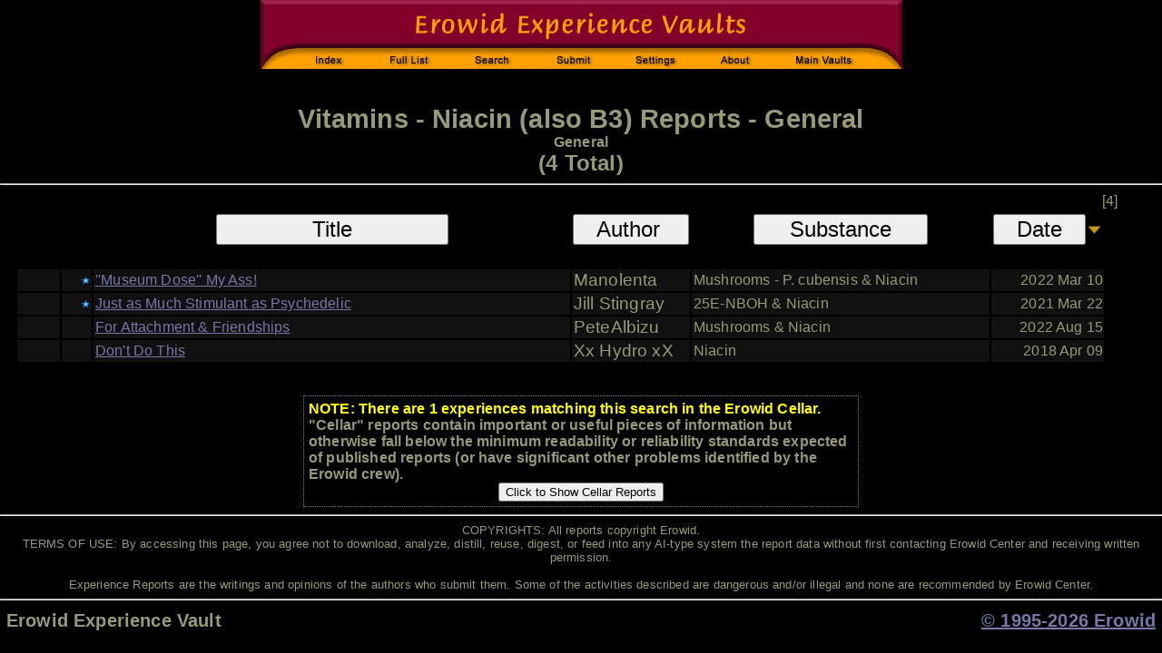

--- FILE ---
content_type: text/html; charset=ISO-8859-1
request_url: https://erowid.org/experiences/subs/exp_Vitamins_Niacin_General.shtml
body_size: 2589
content:


<HTML>
<head>
<title>Erowid Experience Vaults: Vitamins - Niacin Reports in category: General</title>
<meta name="description" content="A list of experiences with Vitamins - Niacin in category General">
<META NAME="keywords" CONTENT="Experience Report Vaults, trip reports, stories, descriptions">
<link href="/includes/general_default.css" rel="stylesheet" type="text/css">
    <link href="includes/exp.css" rel="stylesheet" type="text/css">
    

    

   <script language="javascript" type="text/javascript" src="includes/exp_list_basic.js"></script>
   <script type="text/javascript" src="/includes/javascript/e_cookie_lib.js"></script>
   <script type="text/javascript" src="/experiences/includes/exp_view.js"></script>
   <script type="text/javascript" src="/includes/javascript/jquery-3.2.1.min.js"></script>    
   <script src="/includes/javascript/erowid_combobox_lib.js" type="text/javascript" language="javascript"></script>

    
</head>
    <BODY BGCOLOR="#000000" TEXT="#999977" LINK="#7777AA" VLINK="#999999" ALINK="#008080" >
<TABLE BORDER=0 CELLPADDING=0 CELLSPACING=0 ALIGN=CENTER><TR><TD>
<IMG SRC="/experiences/images/exp_header_blk.gif" WIDTH=707 HEIGHT=76 BORDER=0 USEMAP="#exp_header">
</TD></TR><TR HEIGHT=3><TD></TD></TR><TR><TD ALIGN=CENTER>

</TD></TR></TABLE><BR><BR>

 <div class="exp-list-page-title-surround">
     <div class="exp-list-page-title">Vitamins - Niacin (also B3) Reports - General</div>
     <div class="exp-list-page-title-criteria">General</div>
   <div class="exp-list-page-title-sub">(4 Total)</div>
 </div>
 <HR>

     <table class="exp-list-surround-table">
     
 <tr>
  <td class="exp-list-table-title-count" colspan="100%">[4]</td>
 </tr>
   
 <tr>
  <td colspan="3">

<style>
    .hide { display: none; }
</style>
<script type="text/javascript" language="javascript">

function ShowCellarReports() {
   
    var mForm = document.getElementById("results-form");
    if (mForm) {
	mForm.Cellar.value = 1;
	mForm.submit();
    }

}

</script>
 <form name="ResultsForm" action="/experiences/exp.cgi" method="GET" id="results-form" >
 		<INPUT TYPE="HIDDEN" NAME="S" VALUE="230">
	<INPUT TYPE="HIDDEN" NAME="C" VALUE="1">

 	<INPUT TYPE="HIDDEN" NAME="OldSort" VALUE="RA_PDD">
	<INPUT TYPE="HIDDEN" NAME="NewSort" VALUE="">
	<INPUT TYPE="HIDDEN" NAME="Start" VALUE="0">
	<input type="hidden" name="ShowViews" value="0">
<input type="hidden" name="Cellar" value="0">

 </form>
  <table class="exp-list-table">
 <thead>
 <tr class="exp-list-table-header">
  <th class="th-new">&nbsp;</th>
  <th class="th-rating">&nbsp;</th>
  <th class="th-title"><input type="button" VALUE="Title" onClick="SortBy('TA');" class="exp-title-button-sort"></TH>
  <th class="th-author"><input type="button" VALUE="Author " onClick="SortBy('AA');" class="exp-author-button-sort"></TH>
  <th class="th-substance"><input type="button" VALUE="Substance"  onClick="SortBy('SA');" class="exp-substance-button-sort"></TH>
  <th class="th-pubdate"><input type="button" VALUE="Date"  onClick="SortBy('PDD');" class="exp-pubdate-button-sort"><IMG SRC="/experiences/images/arrow_down.jpg"></TH>
  
  
 </tr>
 </thead>
<tr class="exp-list-row ">
  <td class="exp-new"></td>
  <td class="exp-rating"><span class="tag-good"><img src="../images/exp_star_1.gif" alt="Recommended" class="tag-good"></span></td>
  <td class="exp-title"><a href="/experiences/exp.php?ID=116213">''Museum Dose'' My Ass!</a></td>
  <td class="exp-author">Manolenta</td>
  <td class="exp-substance">Mushrooms - P. cubensis & Niacin</td>
  <td class="exp-pubdate">2022 Mar 10</td>
  
</tr>
<tr class="exp-list-row ">
  <td class="exp-new"></td>
  <td class="exp-rating"><span class="tag-good"><img src="../images/exp_star_1.gif" alt="Recommended" class="tag-good"></span></td>
  <td class="exp-title"><a href="/experiences/exp.php?ID=115270">Just as Much Stimulant as Psychedelic</a></td>
  <td class="exp-author">Jill Stingray</td>
  <td class="exp-substance">25E-NBOH & Niacin</td>
  <td class="exp-pubdate">2021 Mar 22</td>
  
</tr>
<tr class="exp-list-row ">
  <td class="exp-new"></td>
  <td class="exp-rating"></td>
  <td class="exp-title"><a href="/experiences/exp.php?ID=116560">For Attachment & Friendships</a></td>
  <td class="exp-author">PeteAlbizu</td>
  <td class="exp-substance">Mushrooms & Niacin</td>
  <td class="exp-pubdate">2022 Aug 15</td>
  
</tr>
<tr class="exp-list-row ">
  <td class="exp-new"></td>
  <td class="exp-rating"></td>
  <td class="exp-title"><a href="/experiences/exp.php?ID=69953">Don't Do This</a></td>
  <td class="exp-author">Xx Hydro xX</td>
  <td class="exp-substance">Niacin</td>
  <td class="exp-pubdate">2018 Apr 09</td>
  
</tr>

 </TR></TABLE><br/> <!-- close table 7 -->
 </TD></TR></TABLE>


	 <div id="show-cellar-block" style="font-weight:bold; width:600px; margin-left:auto; margin-right:auto; margin-top:1em; padding:5px; border: 1px dotted gray;">
<div class="show-cellar-title" style="color:yellow;">NOTE: There are 1 experiences matching this search in the Erowid Cellar.</div>
"Cellar" reports contain important or useful pieces of information but otherwise fall below the minimum readability or reliability standards expected of published reports (or have significant other problems identified by the Erowid crew).<br/>
<div style="text-align:center;"><input type="button" value="Click to Show Cellar Reports" onclick="ShowCellarReports();" /></div>
</div>


 <!-- End Results -->
 </B></FONT>
 </CENTER>

   	  <SCRIPT LANGUAGE='JavaScript' TYPE='text/javascript'>
	  <!-- 
	var Sperowider = 0;
	var MaxListDefault = 100;
	
	  //-->
 </SCRIPT>
<!-- Sperowider <noindex/> -->

<hr/>
<div class="disclaimer">
COPYRIGHTS: All reports copyright Erowid.<br/>
TERMS OF USE: By accessing this page, you agree not to download, analyze, distill, reuse, digest, or feed into any AI-type system  the report data without first contacting Erowid Center and receiving written permission.<br/><br/>

Experience Reports are the writings and opinions of the authors who submit them. 
Some of the activities described are dangerous and/or illegal and none are recommended by Erowid Center.
</div>

<hr/>
<table width="100%" class="footer">
 <tr>
  <td class="footer-source">Erowid Experience Vault</td>
  <td class="footer-copyright-year"><a href="/general/about/about_copyrights.shtml">&copy; 1995-2026 Erowid</a></td>
 </tr>
</table>

<map name="exp_header">
 <AREA SHAPE="rect" COORDS="37,51,112,76" HREF="/experiences/exp_front.shtml" ALT="Experience Vaults Index">
 <AREA SHAPE="rect" COORDS="122,51,205,76" HREF="/experiences/exp_list.shtml" ALT="Full List of Substances">
	<AREA SHAPE="rect" COORDS="215,51,297,76" HREF="/experiences/exp_search.cgi" ALT="Search">	
	<AREA SHAPE="rect" COORDS="307,51,390,76" HREF="/experiences/exp_submit.cgi" ALT="Submit Report">
	<AREA SHAPE="rect" COORDS="400,51,478,76" HREF="/experiences/change_settings.php3" ALT="User Settings">
	<AREA SHAPE="rect" COORDS="488,51,560,76" HREF="/experiences/exp_about.cgi" ALT="About">
	<AREA SHAPE="rect" COORDS="570,51,670,76" HREF="/psychoactives/psychoactives.shtml" ALT="Main Psychoactive Vaults">
</MAP>
</BODY>
</HTML>
</BODY>
</HTML>
